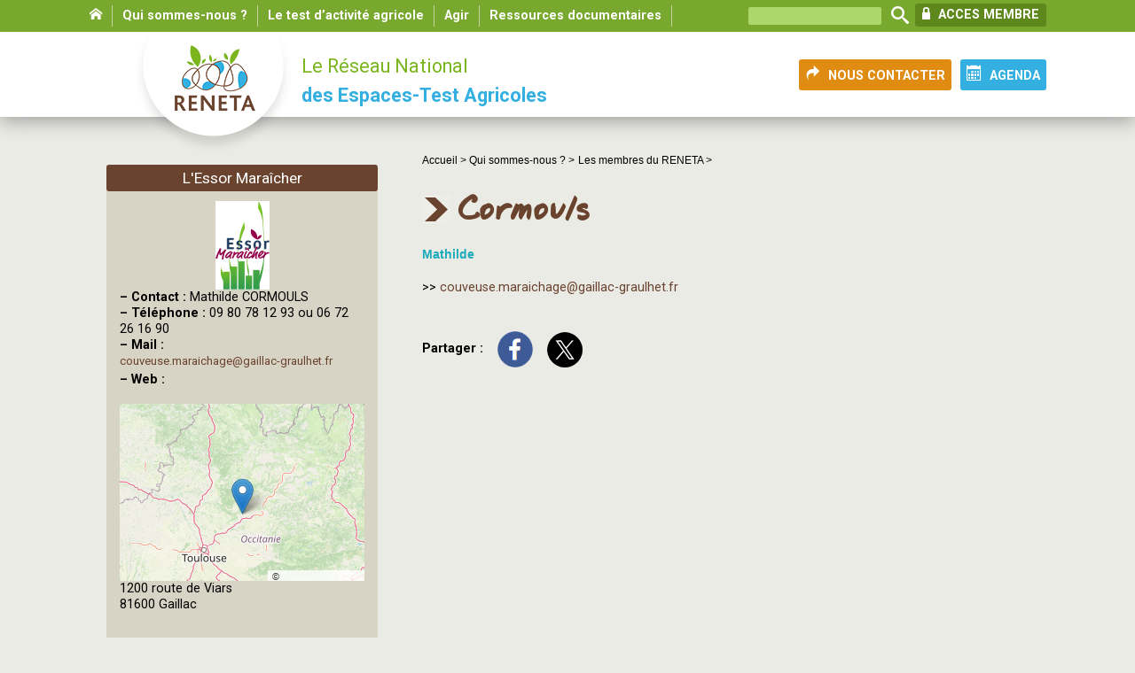

--- FILE ---
content_type: text/html; charset=utf-8
request_url: https://reneta.fr/Formantin-1453
body_size: 6084
content:
<!doctype html>
<html lang="fr" class="no-js"><!-- InstanceBegin template="/Templates/page.dwt" codeOutsideHTMLIsLocked="false" -->
<head>
<!-- InstanceBeginEditable name="doctitle" -->

<title>Cormouls</title>
<!-- InstanceEndEditable --> 
  <meta charset="utf-8">
  <meta http-equiv="Content-language" content="fr">  
  <meta name="msapplication-TileColor" content="#b0d139">
  <meta name="msapplication-TileImage" content="chemin/pinned-favicon.png">
  <meta name="application-name" content="Moduloo.net">
  <meta http-equiv="X-UA-Compatible" content="IE=edge,chrome=1">
  <meta property="og:url" content="https://reneta.fr/Formantin-1453" />
<meta property="og:site_name" content="RENETA, le réseau national des espaces-test agricoles" />
<meta property="article:author" content="https://reneta.fr" />
<meta property="article:publisher" content="https://reneta.fr" />  
<meta property="og:type" content="article" />
 
 

   <meta name="description" content="">
   <meta property="og:title" content="Cormouls" />
   <meta property="og:description" content="" />   

		
		 
		 
			
			 
		 
			<link rel="image_src" href="https://reneta.fr/IMG/logo/logo/siteon0.png" />
			<meta property="og:image" content="https://reneta.fr/IMG/logo/logo/siteon0.png" /> 		
			
			
			

 


<meta name="keywords" content=" RENETA, Réseau National des Espaces-Test Agricoles, test d'activité, espace-test agricole, agriculture, installation, installation progressive, transmission, économie sociale et solidaire, éducation populaire, innovation">
  <meta name="author" content="Moduloo.net"> 
  <link rel="shortcut icon" href="/favicon.ico"> 
  <link rel="apple-touch-icon" href="/apple-touch-icon.png"> 
  
  
<script>
var mediabox_settings={"auto_detect":true,"ns":"box","tt_img":true,"sel_g":"#documents_portfolio a[type='image\/jpeg'],#documents_portfolio a[type='image\/png'],#documents_portfolio a[type='image\/gif']","sel_c":".mediabox","str_ssStart":"Diaporama","str_ssStop":"Arr\u00eater","str_cur":"{current}\/{total}","str_prev":"Pr\u00e9c\u00e9dent","str_next":"Suivant","str_close":"Fermer","str_loading":"Chargement\u2026","str_petc":"Taper \u2019Echap\u2019 pour fermer","str_dialTitDef":"Boite de dialogue","str_dialTitMed":"Affichage d\u2019un media","splash_url":"","lity":{"skin":"fancybox","maxWidth":"90%","maxHeight":"80%","minWidth":"400px","minHeight":"","slideshow_speed":"2500","opacite":"0.9","defaultCaptionState":"expanded"}};
</script>
<!-- insert_head_css -->
<link rel="stylesheet" href="plugins-dist/mediabox/lib/lity/lity.css?1765182042" type="text/css" media="all" />
<link rel="stylesheet" href="plugins-dist/mediabox/lity/css/lity.mediabox.css?1765182042" type="text/css" media="all" />
<link rel="stylesheet" href="plugins-dist/mediabox/lity/skins/fancybox/lity.css?1765182042" type="text/css" media="all" />
<link rel="stylesheet" href="plugins/auto/gis/v5.6.2/lib/leaflet/dist/leaflet.css" />
<link rel="stylesheet" href="plugins/auto/gis/v5.6.2/lib/leaflet/plugins/leaflet-plugins.css" />
<link rel="stylesheet" href="plugins/auto/gis/v5.6.2/lib/leaflet/plugins/leaflet.markercluster.css" />
<link rel="stylesheet" href="plugins/auto/gis/v5.6.2/css/leaflet_nodirection.css" />
<link rel="stylesheet" href="plugins/auto/gisgeom/v1.14.2/lib/leaflet-draw/leaflet.draw.css" /><script type='text/javascript' src='local/cache-js/8d8b943bdc6e56ad3947f78f79dd2f4f.js?1765182057'></script>










<!-- insert_head -->


  
  <link href="css/knacss.css" media="all" rel="stylesheet" type="text/css">
  <link href="css/spip_style.css" media="all" rel="stylesheet" type="text/css"> 
  <link href="css/mes_styles.css?1768641610" media="all" rel="stylesheet" type="text/css">   
  <link href="css/icons.css" media="all" rel="stylesheet" type="text/css">    
  <meta name="viewport" content="width=device-width">
  <meta name="viewport" content="initial-scale=1.0">
  <script type="text/javascript" src="/js/mes_outils.js?1768641610"></script>
  <!-- InstanceBeginEditable name="head" --><!-- InstanceEndEditable -->     
    </head>
 <body> 

	<header>
        <script language=javascript>
var menuon="";
var chrono = null;

function demarre(nom_div)
{
 if (chrono==null)
    chrono = setTimeout("$('"+nom_div+"').fadeOut('slow');menuon='';","20");
}

function tout_cacher_div()
{
    
        $("#menu_1").fadeOut("slow");
    
        $("#menu_2").fadeOut("slow");
    
        $("#menu_3").fadeOut("slow");
    
        $("#menu_4").fadeOut("slow");
    
        $("#menu_5").fadeOut("slow");
    
}
</SCRIPT>
        <div id=bandeau_print  class="print centrer">
            RENETA, le réseau national des espaces-test agricoles       
         </div>
        <div class="noprint">
			<div style="background:#79a82f;">
				<nav class=centrer style="text-align:right;">
				<li><A HREF=index.php><span class=icon-home> </span></A></li>
				
				 <li><A HREF="Qui-sommes-nous"  title="Qui sommes-nous&nbsp;?" onClick="document.location='Qui-sommes-nous';" class="menu_niveau1"  onmouseout="demarre('#menu_1');" onmouseover="if (chrono!=null) clearTimeout(chrono); chrono = null;if (menuon!='1') {tout_cacher_div();$('#menu_1').fadeIn('fast');menuon='1';}" >
					Qui sommes-nous&nbsp;?</A>
				   <ul id="menu_1"  class="cadre_menu"  onmouseout="demarre('#menu_1');" onmouseover="if (chrono!=null) clearTimeout(chrono); chrono = null;">
						<img src=/images/triangle.png>
					  
						<li><A HREF="Notre-histoire" class=lien_menu onmouseover="if (chrono!=null) clearTimeout(chrono); chrono = null;">Notre histoire</A></li>
					  
						<li><A HREF="Nos-valeurs" class=lien_menu onmouseover="if (chrono!=null) clearTimeout(chrono); chrono = null;">Nos valeurs</A></li>
					  
						<li><A HREF="Nos-missions" class=lien_menu onmouseover="if (chrono!=null) clearTimeout(chrono); chrono = null;">Nos missions</A></li>
					  
						<li><A HREF="Les-membres-du-RENETA" class=lien_menu onmouseover="if (chrono!=null) clearTimeout(chrono); chrono = null;">Les membres du RENETA</A></li>
					  
						<li><A HREF="Le-conseil-d-administration-et-l-equipe-salariee" class=lien_menu onmouseover="if (chrono!=null) clearTimeout(chrono); chrono = null;">Le conseil d&#8217;administration et l&#8217;équipe salariée</A></li>
					  
						<li><A HREF="Nos-partenaires" class=lien_menu onmouseover="if (chrono!=null) clearTimeout(chrono); chrono = null;">Nos partenaires</A></li>
					  
					</ul>
				  </li>
				
				 <li><A HREF="Le-test-d-activite-agricole"  title="Le test d’activité agricole" onClick="document.location='Le-test-d-activite-agricole';" class="menu_niveau1"  onmouseout="demarre('#menu_3');" onmouseover="if (chrono!=null) clearTimeout(chrono); chrono = null;if (menuon!='3') {tout_cacher_div();$('#menu_3').fadeIn('fast');menuon='3';}" >
					Le test d’activité agricole</A>
				   <ul id="menu_3"  class="cadre_menu"  onmouseout="demarre('#menu_3');" onmouseover="if (chrono!=null) clearTimeout(chrono); chrono = null;">
						<img src=/images/triangle.png>
					  
						<li><A HREF="Pourquoi-des-espaces-test-agricoles" class=lien_menu onmouseover="if (chrono!=null) clearTimeout(chrono); chrono = null;">Pourquoi des espaces-test agricoles&nbsp;?</A></li>
					  
						<li><A HREF="Qu-est-ce-qu-un-espace-test-agricole-18" class=lien_menu onmouseover="if (chrono!=null) clearTimeout(chrono); chrono = null;">Qu&#8217;est-ce qu&#8217;un espace-test agricole&nbsp;?</A></li>
					  
						<li><A HREF="Se-tester-comment-ca-marche" class=lien_menu onmouseover="if (chrono!=null) clearTimeout(chrono); chrono = null;">Se tester&nbsp;: comment ça marche&nbsp;?</A></li>
					  
					</ul>
				  </li>
				
				 <li><A HREF="Agir"  title="Agir" onClick="document.location='Agir';" class="menu_niveau1"  onmouseout="demarre('#menu_2');" onmouseover="if (chrono!=null) clearTimeout(chrono); chrono = null;if (menuon!='2') {tout_cacher_div();$('#menu_2').fadeIn('fast');menuon='2';}" >
					Agir</A>
				   <ul id="menu_2"  class="cadre_menu"  onmouseout="demarre('#menu_2');" onmouseover="if (chrono!=null) clearTimeout(chrono); chrono = null;">
						<img src=/images/triangle.png>
					  
						<li><A HREF="Adherer-au-reseau" class=lien_menu onmouseover="if (chrono!=null) clearTimeout(chrono); chrono = null;">Adhérer au réseau</A></li>
					  
						<li><A HREF="Monter-un-espace-test-agricole" class=lien_menu onmouseover="if (chrono!=null) clearTimeout(chrono); chrono = null;">Monter un espace-test agricole</A></li>
					  
						<li><A HREF="Soutenir-un-espace-test-agricole-14" class=lien_menu onmouseover="if (chrono!=null) clearTimeout(chrono); chrono = null;">Soutenir un espace-test agricole</A></li>
					  
						<li><A HREF="Se-tester" class=lien_menu onmouseover="if (chrono!=null) clearTimeout(chrono); chrono = null;">Se tester</A></li>
					  
						<li><A HREF="Annonces" class=lien_menu onmouseover="if (chrono!=null) clearTimeout(chrono); chrono = null;">Annonces</A></li>
					  
					</ul>
				  </li>
				
				 <li><A HREF="Ressources-documentaires"  title="Ressources documentaires" onClick="document.location='Ressources-documentaires';" class="menu_niveau1"  onmouseout="demarre('#menu_4');" onmouseover="if (chrono!=null) clearTimeout(chrono); chrono = null;if (menuon!='4') {tout_cacher_div();$('#menu_4').fadeIn('fast');menuon='4';}" >
					Ressources documentaires</A>
				   <ul id="menu_4"  class="cadre_menu"  onmouseout="demarre('#menu_4');" onmouseover="if (chrono!=null) clearTimeout(chrono); chrono = null;">
						<img src=/images/triangle.png>
					  
						<li><A HREF="Actes-des-Rencontres-Nationales-173" class=lien_menu onmouseover="if (chrono!=null) clearTimeout(chrono); chrono = null;">Actes des Rencontres Nationales</A></li>
					  
						<li><A HREF="Observatoire-des-espaces-test-agricoles" class=lien_menu onmouseover="if (chrono!=null) clearTimeout(chrono); chrono = null;">Observatoire des espaces-test agricoles</A></li>
					  
						<li><A HREF="Publications-du-RENETA-sur-le-test-d-activite-agricole" class=lien_menu onmouseover="if (chrono!=null) clearTimeout(chrono); chrono = null;">Publications du RENETA sur le test d&#8217;activité agricole</A></li>
					  
						<li><A HREF="Publications-des-partenaires-sur-le-test-d-activite-agricole" class=lien_menu onmouseover="if (chrono!=null) clearTimeout(chrono); chrono = null;">Publications des partenaires sur le test d&#8217;activité agricole</A></li>
					  
						<li><A HREF="Videos" class=lien_menu onmouseover="if (chrono!=null) clearTimeout(chrono); chrono = null;">Vidéos sur le test d&#8217;activité agricole</A></li>
					  
						<li><A HREF="Articles-de-presse" class=lien_menu onmouseover="if (chrono!=null) clearTimeout(chrono); chrono = null;">Articles de presse</A></li>
					  
					</ul>
				  </li>
				
				<form method=post action=spip.php?page=recherche>
				<input type=text style="height:20px;width:50%;max-width:150px;margin-left:15px;" name=recherche>
				<input type=image src=/images/loupe.png>
				
				
			
				<A HREF=spip.php?rubrique29 style="background: #5e881c;
    color: white;
    font-family: 'Roboto', sans-serif;
    font-size: 1rem;
    float: right;
    margin: 4px 10px 0 0;padding: 4px 8px;" class="lib_fonction2"><span class="icon-lock"></span> ACCES MEMBRE</A>
				<img src="/images/boutonmenu.png"  id=btmenu alt="Bouton menu" style="cursor:pointer;margin:18px 0 0 12px;">
				</form>	
				<div class=nettoyeur></div>				
				</nav>

			</div>
			<div class=centrer>
				<A HREF=index.php title="Vers la page d'accueil" class=logo> <img
	src="IMG/logo/siteon0.png?1427797482"
	class="spip_logo"
	width="194"
	height="138"
	alt=""/></A>
			<A HREF="spip.php?rubrique25" class=lien_bouton style="float:right;background:#33afe1;margin:31px 10px 0 10px;" title="Nous contacter"><span class=icon-calendar style="font-size:1.2rem;"> </span> AGENDA</A>
			<A HREF="spip.php?article48" class=lien_bouton id=boutonnouscontacter style="float:right;background:#e08b12;margin:31px 0 0 0;" title="Nous contacter"><span class=icon-redo2 style="font-size:1.2rem;"> </span> NOUS CONTACTER</A>
				<span class=titre_bandeau1>Le Réseau National</span><br><span class=titre_bandeau2> des Espaces-Test Agricoles</span>
				
			</div>
		</div>       
    </header>   

  <div id="container" >
    <div id=zone>  
        <div id=filariane>
          <!-- InstanceBeginEditable name="filariane" -->	  
        <A HREF="index.php" class=arianne>Accueil > </A>



  
  <A HREF="Qui-sommes-nous" class=arianne>Qui sommes-nous&nbsp;? ></A>
  
  <A HREF="Les-membres-du-RENETA" class=arianne>Les membres du RENETA ></A>
        <!-- InstanceEndEditable --> 
        </div>     
        <!-- InstanceBeginEditable name="zone" -->
	   <H1>Cormouls</H1>

     <H2 class=soustitre>Mathilde</H2>

      <div class=texte>
	   
		   
			   
		   
	   
	  
	  
	  	   
	  
	  
       	  
	  
		
		
        <p class=lien>>> <A HREF=mailto:couveuse.maraichage@gaillac-graulhet.fr>couveuse.maraichage@gaillac-graulhet.fr</A></p>

		<div class=nettoyeur></div>
        
		
	  
	  
	   		
      </div>
	
	<b>Partager : </b>&nbsp;&nbsp;
  <a onclick="window.open('http://www.facebook.com/sharer/sharer.php?t=Cormouls&amp;u=https%3A%2F%2Freneta.fr%2FFormantin-1453', 'facebook', 'width=600, height=600');" title="Partager sur Facebook" rel="nofollow" ><img src="/images/bt-fb.png" alt="bouton facebook"></A>&nbsp;&nbsp;&nbsp;
	  <a onclick="window.open('https://twitter.com/intent/tweet?text=Cormouls&amp;url=https%3A%2F%2Freneta.fr%2FFormantin-1453', 'tweeter', 'width=600, height=600');" title="Partager sur Twitter" rel="nofollow" ><img src="/images/bt-x.png" alt="bouton twitter"></A>

	  <!-- InstanceEndEditable --> 
    </div>

    <div id="container_colonne" class=noprint>
      <!-- InstanceBeginEditable name="colonne" -->
	 
  <A HREF=L-039-Essor-Maraicher-19><div class=titre_cadre>L&#039;Essor Maraîcher</div></A>
  <div class=cadre_gris>
  <center>
  <img
	src="local/cache-vignettes/L61xH100/auton19-7309c.png?1719586653" class='spip_logo' width='61' height='100'
	alt="" />
  </center>
	<span class="spip-puce ltr"><b>–</b></span> <b>Contact : </b>Mathilde CORMOULS<br>
	<span class="spip-puce ltr"><b>–</b></span> <b>Téléphone : </b>09 80 78 12 93 ou 06 72 26 16 90<br>
	<span class="spip-puce ltr"><b>–</b></span> <b>Mail : </b><A HREF="mailto:couveuse.maraichage@gaillac-graulhet.fr" style="display:inline-block;width:auto;padding:0;">couveuse.maraichage@gaillac-graulhet.fr</a><br>
	<span class="spip-puce ltr"><b>–</b></span> <b>Web : </b><A HREF="" style="display:inline-block;width:auto;padding:0;" target=_blank></A><br><br>
	
    <div style="height:200px;overflow:hidden;">
	<div id="map1" class="carte_gis" style="width:100%; height:250px;"></div>

<script type="text/javascript">
var map1;
var jQgisloader;
(function (){
	if (typeof jQuery.ajax == "undefined"){jQuery(init_gis);}else {init_gis();}
	function init_gis(){
		// Charger le javascript de GIS une seule fois si plusieurs carte
		if (typeof jQgisloader=="undefined"){
			jQgisloader = jQuery.ajax({url: 'local/cache-js/jsdyn-javascript_gis_js-3c89732e.js?1765265756', dataType: 'script', cache: true});
		}
		// et initialiser la carte (des que js GIS charge et des que DOM ready)
		jQgisloader.done(function(){
			jQuery(function(){
				map1 = new L.Map.Gis('map1',{
					mapId: '1',
					callback: (typeof(callback_map1) === "function") ? callback_map1 : false,
					center: [47.374547023095836,2.900390625],
					zoom: 7,
					scrollWheelZoom: true,
					zoomControl: false,
					fullscreenControl: false,
					scaleControl: false,
					overviewControl:false,
					gestureHandling:false,
					gestureHandlingOptions: {
						text: {
							touch: 'Utilisez deux doigts pour déplacer la carte',
							scroll: 'Vous pouvez zoomer sur la carte à l’aide de CTRL + Molette de défilement',
							scrollMac: 'Vous pouvez zoomer sur la carte à l’aide de ⌘ + Molette de défilement'
						}
					},
					layersControl: true,
					layersControlOptions: {
						collapsed: true
					},
					noControl: true,
					utiliser_bb: false,
					affiche_points: true,
					json_points:{
						url: 'https://reneta.fr/spip.php?page=gis_json',
						objets: 'auteurs',
						limit: 500,
						env: {"id_auteur":"19"},
						titre: "",
						description: "",
						icone: ""
					},
					tooltip: false,
					cluster: false,
					clusterOptions: {
						disableClusteringAtZoom: null,
						showCoverageOnHover: false,
						spiderfyOnMaxZoom: false,
						maxClusterRadius: 80,
						singleMarkerMode: false
					},
					pathStyles: null,
					autocenterandzoom: true,
					autocenter: false,
					openId: false,
					localize_visitor: false,
					localize_visitor_zoom: 7,
					centrer_fichier: true,
					kml: false,
					gpx: false,
					geojson: false,
					topojson: false,
					options: []
				});
			});
		});
	}

})()
</script>
		</div>
	1200 route de Viars<br>
	81600 Gaillac<br>			
<br>
  </div>
  
	 <div class='ajaxbloc' data-ajax-env='hbhVL3kXZtwvqYsq1TBX/6ylJUaGvw9G9FdZd871TD/PVi/SVxPmZjYv+Lwh9J9sdUYBibI4I5XxcC7wbyrXUy8GCLLru/kcIJ4CCQdTg8w6XRP0zYJmg9EtA+HdJ/63VrclmNhHP8eH0K7RE/AO4k4SZdHdHZ1mIGasIVht+sSaQqATW+OsjAphAGGme9E5JxzQ2d6gsIubrNJA0BKuKWrpTtjTMEsEfWsqWvILxIISfWc2nCLSmFuxhrSeVI/w' data-origin="Formantin-1453">
   
  <a id='pagination_autres_articles' class='pagination_ancre'></a>
<A  class=lien_titre style="margin:20px 0 0 0;background:#33b0e1;"><span class=icon-bullhorn style="font-size:1.4rem;"> </span> Actualités</A>
<div style="position:relative;">
    
	    <a href="L-039-Essor-maraicher-dans-la-presse-agricole" class=lien_block>
				<IMG src='/images/image_defaut.png' alt='image par defaut' style='width:100%;'>
			<div style="padding:20px;">
				L&#039;Essor maraîcher dans la presse agricole<br>
				<div class=introduction>Lien vers un article paru dans le Paysan tarnais :

https://www.paysantarnais.com/une-periode-dessai-avant-de-mener-bien-son-projet</div>
			</div>
		</a>
		<div style="width:100%;padding:10px 0 20px 0;background:white;text-align:center;">
			<A HREF="Actualites?id_auteur=19" class=lien_bouton style="background:#33b0e1;">Voir tout</A>
		</div>		
    
   <div class=pagination><span
	class="prev disabled"><strong class="on" rel='prev' id='prev'> </strong></span><span
	class="next"><a href='Formantin-1453?debut_autres_articles=1' class='lien_pagination' rel='next' id='suivant'> </a></span></div>
	</div>
  
  
  

</div><!--ajaxbloc-->
	 
	 
     <div class='ajaxbloc' data-ajax-env='hbjZyz4XZh3fPrkqrBIbbd8SuZ1lI0bfSfKhRbBd3vQWqkGJU8yRsaniUbcdtHJd0SFzyEk0bHREpRcNzzGtgaylwCiGXQ8QeVDcLEhWOng82AJouU/FWa2OuHZJelnUg5oj+d4HOcd/YW1Ivhsv0OZCyFa+9QcF1ZAqNGiVx1gFtSjKUaY3+1ZSlF7jzWJxL81ROjHb0MocOVV6ZVKQXLrRr/jQ4xoGSP8BD97I3WfktZS3ThVivCqwk4DdnmkQ5zI=' data-origin="Formantin-1453">

	 
<A  class=lien_titre style="margin:20px 0 0 0;background:#33b0e1;"><span class=icon-bullhorn style="font-size:1.4rem;"> </span> Ressources</A>
    
				<A HREF="IMG/pdf/une-p-riode-da-essai-avant-de-mener-bien-son-projet-paysan-tarnais-article-final.pdf" target="_blank" class="lien_block">
				<img src='local/cache-vignettes/L20xH20/pdf-043b3.svg?1765182056' width='20' height='20' alt='' class='spip_logo spip_logos spip_document_icone' />&nbsp;
				artcile Le Paysan Tarnais 2023
				</a>
    
				<A HREF="IMG/pdf/le-parisien-weekend-2024.pdf" target="_blank" class="lien_block">
				<img src='local/cache-vignettes/L20xH20/pdf-043b3.svg?1765182056' width='20' height='20' alt='' class='spip_logo spip_logos spip_document_icone' />&nbsp;
				article Le Parisien Week-end avril 2024
				</a>
    
				<A HREF="IMG/pdf/depl-essor.pdf" target="_blank" class="lien_block">
				<img src='local/cache-vignettes/L20xH20/pdf-043b3.svg?1765182056' width='20' height='20' alt='' class='spip_logo spip_logos spip_document_icone' />&nbsp;
				Flyer Essor maraîcher
				</a>
    
	<div class=pagination></div>
  </div><!--ajaxbloc-->	     
	 

    <!-- InstanceEndEditable -->             		
    </div>
  </div>   
  <div class=nettoyeur></div>
  <footer class=noprint>
     <div style="color:black;">
<br><br>
<A HREF="Mentions-legales" class=pieds>Mentions légales</A> &nbsp;&nbsp;&nbsp;.&nbsp;&nbsp;&nbsp;

© 2015 Reneta
<br>
</div>
<img src=/images/nouscontacter.png style="position:relative;top:20px;z-index:2;">
<div style="background:#7ab51d;min-height:150px;padding:40px 0 20px 0;">
	<div class="grid centrer">
		<div class=grid4>
			<div>
			<img
	src="IMG/logo/siteon0.png?1427797482"
	class="spip_logo spip_logo_left"
	width="194"
	height="138"
	alt=""/>
			</div>
			
			<div style="padding:15px 0 0 20px;">
<span class=icon-location2> </span>RENETA<br class='manualbr' />Maison des Agriculteurs<br class='manualbr' />Mas de Saporta - Bât.  B <br class='manualbr' />34875 Lattes
</div>
<div style="padding:15px 0 0 20px;">
Siège social<br class='manualbr' />Hôtel de la Coopération<br class='manualbr' />55 rue St Cléophas<br class='manualbr' />34070 Montpellier
</div>
<div style="padding:15px 0 0 20px;">
contact@reneta.fr
<p>04 67 06 23 66<br class='autobr' />
06 78 53 45 58</p>
</div>
			
		</div>
	</div>
</div>
  </footer>
<!-- InstanceBeginEditable name="finpage" --><!-- InstanceEndEditable -->  
</body>
<!-- InstanceEnd --></html>

--- FILE ---
content_type: text/css
request_url: https://reneta.fr/css/knacss.css
body_size: 6151
content:
/*!
* www.KNACSS.com V3.1.0 (2014-10-20) @author: Raphael Goetter, Alsacreations
* Licence WTFPL http://www.wtfpl.net/
*/
/* ----------------------------- */
/* == soft reset                 */
/* ----------------------------- */
/* switching box model for all elements */
* {
  -webkit-box-sizing: border-box;
  -moz-box-sizing: border-box;
  box-sizing: border-box;
}
/* soft reset */
html,
body {
  margin: 0;
  padding: 0;
}
ul,
ol {
  padding-left: 2em;
}
ul.unstyled {
  list-style: none;
}
img {
  height: auto;
  vertical-align: middle;
  border: 0;
}
blockquote,
figure {
  margin-left: 0;
  margin-right: 0;
}
audio,
canvas,
video {
  display: inline-block;
}
svg:not(:root) {
  overflow: hidden;
}
/* ----------------------------- */
/* == typography                 */
/* ----------------------------- */
html {
  /* set base font-size to equiv "10px", which is adapted to rem unit */
  font-size: 62.5%;
  /* IE9-IE11 math fixing. See http://bit.ly/1g4X0bX */
  /* thanks to @guardian, @victorbritopro and @eQRoeil */
  font-size: -webkit-calc(0.625em);
  font-size: calc(0.625em);
  /* disallow text zooming on orientation change (non standard property) */
  -webkit-text-size-adjust: 100%;
  -ms-text-size-adjust: 100%;
}
body {
  /* set body font-size in em (1.4em equiv "14px") */
  font-size: 1.4em;
  background-color: #ffffff;
  color: #000000;
  font-family: Helvetica, Arial, sans-serif;
  line-height: 1.5;
}
a {
  color: #333333;
}
a:hover,
a:focus,
a:active {
  color: #000000;
}
/* font-sizing for content */
p,
.p-like,
ul,
ol,
dl,
blockquote,
pre,
td,
th,
label,
textarea,
caption,
details,
figure {
  margin-top: 0.75em;
  margin-bottom: 0;
  line-height: 1.5;
}
h1,
.h1-like {
  font-size: 3.2rem;
  font-family: Helvetica, Arial, sans-serif;
}
h2,
.h2-like {
  font-size: 2.8rem;
  font-family: Helvetica, Arial, sans-serif;
}
h3,
.h3-like {
  font-size: 2.4rem;
}
h4,
.h4-like {
  font-size: 2rem;
}
h5,
.h5-like {
  font-size: 1.8rem;
}
h6,
.h6-like {
  font-size: 1.6rem;
}
/* alternate font-sizing */
.smaller {
  font-size: 0.71em;
}
.small {
  font-size: 0.86em;
}
.big {
  font-size: 1.14em;
}
.bigger {
  font-size: 1.29em;
}
.biggest {
  font-size: 1.43em;
}
code,
pre,
samp,
kbd {
  /* IE fix */
  white-space: pre-line;
  white-space: pre-wrap;
  font-family: Consolas, 'DejaVu Sans Mono', Courier, monospace;
  line-height: normal;
}
em,
.italic,
address,
cite,
dfn,
i,
var {
  font-style: italic;
}
strong,
.bold {
  font-weight: bold;
}
small,
sub,
sup {
  font-size: smaller;
}
/* ----------------------------- */
/* == hiding content             */
/* ----------------------------- */
/* hidden but not for an assistive technology like a screen reader, Yahoo! method */
.visually-hidden {
  position: absolute !important;
  border: 0 !important;
  height: 1px !important;
  width: 1px !important;
  padding: 0 !important;
  overflow: hidden !important;
  clip: rect(1px, 1px, 1px, 1px) !important;
}
body > script {
  display: none !important;
}
@media (max-width: 768px) {
  .no-small-screen {
    display: none;
  }
}
@media (min-width: 1280px) {
  .no-large-screen {
    display: none;
  }
}
/* ----------------------------- */
/* == browsers consistency       */
/* ----------------------------- */
/* avoid top margins on first content element */
p:first-child,
.p-like:first-child,
ul:first-child,
ol:first-child,
dl:first-child,
blockquote:first-child,
pre:first-child,
h1:first-child,
h2:first-child,
h3:first-child,
h4:first-child,
h5:first-child,
h6:first-child {
  margin-top: 0;
}
/* avoid margins on nested elements */
li p,
li .p-like,
li ul,
li ol {
  margin-top: 0;
  margin-bottom: 0;
}
/* max values */
img,
table,
td,
blockquote,
code,
pre,
textarea,
input,
video {
  max-width: 100%;
}
/* margin-bottom on tables */
table {
  margin-bottom: 20px;
}
/* ----------------------------- */
/* ==layout and modules          */
/* ----------------------------- */
/* float layout */
/* module, gains superpower "BFC" Block Formating Context */
.mod {
  overflow: hidden;
}
/* blocks that needs to be placed under floats */
.clear,
.line,
.row {
  clear: both;
}
/* blocks that must contain floats */
.clearfix:after,
.line:after {
  content: "";
  display: table;
  clear: both;
  border-collapse: collapse;
}
/* table layout */
.row {
  display: table;
  table-layout: fixed;
  width: 100%;
}
.row > *,
.col {
  display: table-cell;
  vertical-align: top;
}
/* inline-block */
.inbl {
  display: inline-block;
  vertical-align: top;
}
/* alignments (blocks and inline) */
/* ------------------------------ */
/* left (or starting) elements */
.left,
.start {
  float: left;
}
img.left,
img.start {
  margin-right: 10px;
}
/* right (or ending) elements */
.right,
.end {
  float: right;
}
img.right,
img.end {
  margin-left: 10px;
}
img.left,
img.right,
img.start,
img.end {
  margin-bottom: 5px;
}
.center {
  margin-left: auto;
  margin-right: auto;
}
.txtleft {
  text-align: left;
}
.txtright {
  text-align: right;
}
.txtcenter {
  text-align: center;
}
/* ---------------------------------- */
/* ==visual helpers                   */
/* .. use them with parcimony !       */
/* ---------------------------------- */
/* blocks widths (percentage and pixels) */
.w10 {
  width: 10%;
}
.w20 {
  width: 20%;
}
.w25 {
  width: 25%;
}
.w30 {
  width: 30%;
}
.w33 {
  width: 33.3333%;
}
.w40 {
  width: 40%;
}
.w50 {
  width: 50%;
}
.w60 {
  width: 60%;
}
.w66 {
  width: 66.6666%;
}
.w70 {
  width: 70%;
}
.w75 {
  width: 75%;
}
.w80 {
  width: 80%;
}
.w90 {
  width: 90%;
}
.w100 {
  width: 100%;
}
.w50p {
  width: 50px;
}
.w100p {
  width: 100px;
}
.w150p {
  width: 150px;
}
.w200p {
  width: 200px;
}
.w300p {
  width: 300px;
}
.w400p {
  width: 400px;
}
.w500p {
  width: 500px;
}
.w600p {
  width: 600px;
}
.w700p {
  width: 700px;
}
.w800p {
  width: 800px;
}
.w960p {
  width: 960px;
}
.mw960p {
  max-width: 960px;
}
.w1140p {
  width: 1140px;
}
.mw1140p {
  max-width: 1140px;
}
.wauto {
  width: auto;
}
/* spacing helpers
p,m = padding,margin
a,t,r,b,l = all,top,right,bottom,left
s,m,l,n = small, medium, large, none
*/
.man {
  margin: 0;
}
.pan {
  padding: 0;
}
.mas {
  margin: 10px;
}
.mam {
  margin: 20px;
}
.mal {
  margin: 40px;
}
.pas {
  padding: 10px;
}
.pam {
  padding: 20px;
}
.pal {
  padding: 40px;
}
.mtn {
  margin-top: 0;
}
.mts {
  margin-top: 10px;
}
.mtm {
  margin-top: 20px;
}
.mtl {
  margin-top: 40px;
}
.mrn {
  margin-right: 0;
}
.mrs {
  margin-right: 10px;
}
.mrm {
  margin-right: 20px;
}
.mrl {
  margin-right: 40px;
}
.mbn {
  margin-bottom: 0;
}
.mbs {
  margin-bottom: 10px;
}
.mbm {
  margin-bottom: 20px;
}
.mbl {
  margin-bottom: 40px;
}
.mln {
  margin-left: 0;
}
.mls {
  margin-left: 10px;
}
.mlm {
  margin-left: 20px;
}
.mll {
  margin-left: 40px;
}
.ptn {
  padding-top: 0;
}
.pts {
  padding-top: 10px;
}
.ptm {
  padding-top: 20px;
}
.ptl {
  padding-top: 40px;
}
.prn {
  padding-right: 0;
}
.prs {
  padding-right: 10px;
}
.prm {
  padding-right: 20px;
}
.prl {
  padding-right: 40px;
}
.pbn {
  padding-bottom: 0;
}
.pbs {
  padding-bottom: 10px;
}
.pbm {
  padding-bottom: 20px;
}
.pbl {
  padding-bottom: 40px;
}
.pln {
  padding-left: 0;
}
.pls {
  padding-left: 10px;
}
.plm {
  padding-left: 20px;
}
.pll {
  padding-left: 40px;
}
/* ---------------------------------- */
/* ==classic grids                    */
/* .. use it when gutter size matters */
/* ---------------------------------- */
/* grids inspired from SUIT https://github.com/suitcss/suit */
/* overall container of grids */
.grid {
  overflow: hidden;
}
/* global styles for direct child ex. .grid3 */
.grid > * {
  display: block;
  padding: 0;
  /* gutter value */
  margin-left: -20px;
  text-align: left;
}
/* global styles for each "cell" */
.grid > * > * {
  display: inline-block;
  /* gutter value */
  padding-left: 20px;
  margin-left: 0;
  vertical-align: top;
}
/* whitespace fixing for modern browsers including IE9+ */
:root .grid {
  font-size: 0;
  /* fallback for IE9+ */
  text-justify: distribute-all-lines;
}
:root .grid > * > * {
  /* fallback for Opera Mini */
  font-size: 14px;
  font-size: 1.4rem;
}
/* Opera hack */
.opera:-o-prefocus,
.grid > * {
  word-spacing: -0.43em;
}
.grid2 > * {
  width: 50%;
}
.grid3 > * {
  width: 33.333%;
}
.grid4 > * {
  width: 25%;
}
.grid5 > * {
  width: 20%;
}
.grid6 > * {
  width: 16.667%;
}
.grid8 > * {
  width: 12.5%;
}
.grid10 > * {
  width: 10%;
}
.grid12 > * {
  width: 8.333%;
}
/* unequal grids (1-2, 2-1, 1-3 and 3-1) for 2 blocks */
.grid2-1 > *:first-child,
.grid1-2 > * + * {
  width: 66.666%;
}
.grid1-2 > *:first-child,
.grid2-1 > * + * {
  width: 33.333%;
}
.grid1-3 > *:first-child,
.grid3-1 > * + * {
  width: 25%;
}
.grid3-1 > *:first-child,
.grid1-3 > * + * {
  width: 75%;
}
/* ---------------------------------- */
/* ==autogrids                        */
/* .. to automatically justify blocs  */
/* ---------------------------------- */
/* Demo : http://codepen.io/raphaelgoetter/pen/Kqehf */
/* container of autogrids */
[class*="autogrid"] {
  text-align: justify;
}
[class*="autogrid"]:after {
  content: "";
  display: inline-block;
  width: 100%;
}
[class*="autogrid"] > * {
  display: inline-block;
  vertical-align: top;
  text-align: left;
}
/* whitespace fixing for modern browsers including IE9+ */
:root [class*="autogrid"] {
  font-size: 0;
  /* fallback for IE9+ */
  text-justify: distribute-all-lines;
}
:root [class*="autogrid"] > * {
  /* fallback for Opera Mini */
  font-size: 14px;
  font-size: 1.4rem;
}
/* Opera hack */
[class*="autogrid"]:-o-prefocus {
  word-spacing: -0.43em;
}
.autogrid2 > * {
  width: 49%;
}
.autogrid3 > * {
  width: 32%;
}
.autogrid4 > * {
  width: 23.6%;
}
.autogrid5 > * {
  width: 19%;
}
.autogrid6 > * {
  width: 15%;
}
.autogrid8 > * {
  width: 10.8%;
}
.autogrid10 > * {
  width: 9%;
}
.autogrid12 > * {
  width: 6.4%;
}
/* ----------------------------- */
/* ==tables                      */
/* ----------------------------- */
table,
.table {
  width: 100%;
  max-width: 100%;
  table-layout: fixed;
  border-collapse: collapse;
  vertical-align: top;
  border: 1px solid #ccc;
}
.table {
  display: table;
}
table#recaptcha_table,
table.table-auto {
  table-layout: auto;
}
caption {
  padding: 10px;
  color: #555;
  font-style: italic;
}
td,
th {
  padding: 0.3em 0.8em;
  border: 1px #aaa dotted;
  vertical-align: top;
  min-width: 20px;
  cursor: default;
  text-align: left;
}
/* ----------------------------- */
/* ==forms                       */
/* ----------------------------- */
/* thanks to HTML5boilerplate,
* github.com/nathansmith/formalize and www.sitepen.com
*/
/* buttons */
.btn {
  display: inline-block;
}
/* forms items */
form,
fieldset {
  border: none;
}
input,
button,
select,
label,
.btn {
  vertical-align: middle;
  font-family: inherit;
  font-size: inherit;
}
label {
  display: inline-block;
  vertical-align: middle;
  cursor: pointer;
}
legend {
  border: 0;
  white-space: normal;
}
textarea {
  min-height: 5em;
  vertical-align: top;
  font-family: inherit;
  font-size: inherit;
  resize: vertical;
}
/* clickable input types in iOS */
button,
input[type="button"],
input[type="reset"],
input[type="submit"] {
  cursor: pointer;
  -webkit-appearance: button;
}
input[type="search"] {
  -webkit-appearance: textfield;
}
/* if select styling bugs on WebKit */
/* select { -webkit-appearance: none; } */
/* 'x' appears on right of search input when text is entered. This removes it */
input[type="search"]::-webkit-search-decoration,
input[type="search"]::-webkit-search-cancel-button,
input[type="search"]::-webkit-search-results-button,
input[type="search"]::-webkit-search-results-decoration {
  display: none;
}
::-webkit-input-placeholder {
  color: #777;
}
input:-moz-placeholder,
textarea:-moz-placeholder {
  color: #777;
}
/* Removes inner padding and border in FF3+ */
button::-moz-focus-inner,
input[type='button']::-moz-focus-inner,
input[type='reset']::-moz-focus-inner,
input[type='submit']::-moz-focus-inner {
  border: 0;
  padding: 0;
}
/* ----------------------------- */
/* ==icons and bullets	         */
/* ----------------------------- */
.icon {
  display: inline-block;
}
.icon:before,
.icon.after:after {
  content: "";
  display: inline-block;
  vertical-align: middle;
  position: relative;
  top: -0.1em;
  margin: 0 0.3em 0 0;
  font: 1.4em/1 sans-serif;
  color: #000;
  text-shadow: 1px 1px 0 rgba(0, 0, 0, 0.1);
  speak: none;
}
@media (min-device-width: 768px) {
  .icon:before,
  .icon.after:after {
    font: 1em/0.6 sans-serif;
    -webkit-transform: rotateZ(0.05deg);
  }
}
.icon.after:after {
  margin: 0 0 0 8px;
}
.icon.after:before {
  content: "" !important;
}
.icon-rate:before,
.icon-rate.after:after {
  content: "\2605";
}
.icon-unrate:before,
.icon-unrate.after:after {
  content: "\2606";
}
.icon-check:before,
.icon-check.after:after {
  content: "\2713";
}
.icon-uncheck:before,
.icon-uncheck.after:after {
  content: "\2717";
}
.icon-cloud:before,
.icon-cloud.after:after {
  content: "\2601";
}
.icon-dl:before,
.icon-dl.after:after {
  content: "\21E3";
  font-weight: bold;
}
.icon-cross:before,
.icon-cross.after:after {
  content: "\2716";
  font-weight: bold;
}
.icon-arrow1:before,
.icon-arrow1.after:after {
  content: "\2192";
  position: relative;
  top: -0.15em;
}
.icon-arrow2:before,
.icon-arrow2.after:after {
  content: "\279E";
}
.icon-arrow3:before,
.icon-arrow3.after:after {
  content: "\279A";
}
.icon-bracket1:before,
.icon-bracket1.after:after {
  content: "\2039";
  font-weight: bold;
  font-size: 1.6em;
  position: relative;
  top: -0.15em;
}
.icon-bracket2:before,
.icon-bracket2.after:after {
  content: "\203A";
  font-weight: bold;
  font-size: 1.6em;
  position: relative;
  top: -0.15em;
}
.icon-up:before,
.icon-up.after:after {
  content: "\25B2";
}
.icon-down:before,
.icon-down.after:after {
  content: "\25BC";
}
.icon-bull:before,
.icon-bull.after:after {
  content: "\2022";
  font-size: 1.2em;
  top: -0.05em;
}
.icon-bull2:before,
.icon-bull2.after:after {
  content: "\25E6";
  top: -0.05em;
}
.icon-bull3:before,
.icon-bull3.after:after {
  content: "\2023";
  font-size: 1.6em;
  top: -0.05em;
}
.icon-nav:before,
.icon-nav.after:after {
  content: "\2261";
  font-weight: bold;
}
.icon-losange:before,
.icon-losange.after:after {
  content: "\25C6";
}
.icon-asteri:before,
.icon-asteri.after:after {
  content: "\2731";
  font-weight: bold;
}
.icon-mail:before,
.icon-mail.after:after {
  content: "\2709";
  font-size: 1.6em;
  top: -0.05em;
}
/* flexbox layout 
Tutorial: http://knacss.com/demos/tutoriel.html#flex */
.flex {
  display: -webkit-box;
  display: -webkit-flex;
  display: -ms-flexbox;
  display: flex;
}
.flex-h {
  -webkit-box-orient: horizontal;
  -webkit-box-direction: normal;
  -webkit-flex-direction: row;
  -ms-flex-direction: row;
  flex-direction: row;
}
.flex-v {
  -webkit-box-orient: vertical;
  -webkit-box-direction: normal;
  -webkit-flex-direction: column;
  -ms-flex-direction: column;
  flex-direction: column;
}
.flex-fluid {
  -webkit-box-flex: 1;
  -webkit-flex: 1;
  -ms-flex: 1;
  flex: 1;
}
.flex-start {
  -webkit-box-ordinal-group: 0;
  -webkit-order: -1;
  -ms-flex-order: -1;
  order: -1;
}
.flex-mid {
  -webkit-box-ordinal-group: 2;
  -webkit-order: 1;
  -ms-flex-order: 1;
  order: 1;
}
.flex-end {
  -webkit-box-ordinal-group: 43;
  -webkit-order: 42;
  -ms-flex-order: 42;
  order: 42;
}
/* ----------------------------- */
/* ==desktop and HD devices      */
/* ----------------------------- */
@media (min-width: 1025px) {
  /* rules for big resources and big screens like: background-images, font-faces, etc. */
}
@media (-webkit-min-device-pixel-ratio: 2), (min-resolution: 192dpi), (min-resolution: 2dppx) {
  /* style adjustments for high density devices */
}
/* ---------------------------------- */
/* ==Responsive large                 */
/* ---------------------------------- */
@media (min-width: 1025px) {
  /* layouts for large screens */
  .large-hidden {
    display: none !important;
  }
  .large-visible {
    display: block !important;
  }
  .large-no-float {
    float: none;
  }
  .large-inbl {
    display: inline-block;
    float: none;
    vertical-align: top;
  }
  .large-row {
    display: table;
    table-layout: fixed;
    width: 100% !important;
  }
  .large-col {
    display: table-cell;
    vertical-align: top;
  }
  /* widths for large screens */
  .large-w25 {
    width: 25% !important;
  }
  .large-w33 {
    width: 33.3333% !important;
  }
  .large-w50 {
    width: 50% !important;
  }
  .large-w66 {
    width: 66.6666% !important;
  }
  .large-w75 {
    width: 75% !important;
  }
  .large-w100,
  .large-wauto {
    display: block !important;
    float: none !important;
    clear: none !important;
    width: auto !important;
    margin-left: 0 !important;
    margin-right: 0 !important;
    border: 0;
  }
  /* margins for large screens */
  .large-man {
    margin: 0 !important;
  }

  /* autogrid rwd for large screens */
  .autogrid5 > *,
  .autogrid6 > *,
  .autogrid8 > *,
  .autogrid10 > *,
  .autogrid12 > * {
    width: 32%;
  }
}
/* ---------------------------------- */
/* ==Responsive medium                */
/* ---------------------------------- */
@media (min-width: 769px) and (max-width: 1024px) {
  /* layouts for medium screens */
  .medium-hidden {
    display: none !important;
  }
  .medium-visible {
    display: block !important;
  }
  .medium-no-float {
    float: none;
  }
  .medium-inbl {
    display: inline-block;
    float: none;
    vertical-align: top;
  }
  .medium-row {
    display: table;
    table-layout: fixed;
    width: 100% !important;
  }
  .medium-col {
    display: table-cell;
    vertical-align: top;
  }
  /* widths for medium screens */
  .medium-w25 {
    width: 25% !important;
  }
  .medium-w33 {
    width: 33.3333% !important;
  }
  .medium-w50 {
    width: 50% !important;
  }
  .medium-w66 {
    width: 66.6666% !important;
  }
  .medium-w75 {
    width: 75% !important;
  }
  .medium-w100,
  .medium-wauto {
    display: block !important;
    float: none !important;
    clear: none !important;
    width: auto !important;
    margin-left: 0 !important;
    margin-right: 0 !important;
    border: 0;
  }
  /* margins for medium screens */
  .medium-man {
    margin: 0 !important;
  }
}
/* ---------------------------------- */
/* ==Responsive small                 */
/* ---------------------------------- */
@media (min-width: 481px) and (max-width: 768px) {
  /* quick small resolution reset */
  .mod,
  .col,
  fieldset {
    display: block !important;
    float: none !important;
    clear: none !important;
    width: auto !important;
    margin-left: 0 !important;
    margin-right: 0 !important;
    border: 0;
  }
  /* quick reset in small resolution and less */
  .w600p,
  .w700p,
  .w800p,
  .w960p,
  .mw960p {
    width: auto;
    float: none;
  }
  /* layouts for small screens */
  .small-hidden {
    display: none !important;
  }
  .small-visible {
    display: block !important;
  }
  .small-no-float {
    float: none;
  }
  .small-inbl {
    display: inline-block;
    float: none;
    vertical-align: top;
  }
  .small-row {
    display: table !important;
    table-layout: fixed !important;
    width: 100% !important;
  }
  .small-col {
    display: table-cell !important;
    vertical-align: top !important;
  }
  /* widths for small screens */
  .small-w25 {
    width: 25% !important;
  }
  .small-w33 {
    width: 33.3333% !important;
  }
  .small-w50 {
    width: 50% !important;
  }
  .small-w66 {
    width: 66.6666% !important;
  }
  .small-w75 {
    width: 75% !important;
  }
  .small-w100,
  .small-wauto {
    display: block !important;
    float: none !important;
    clear: none !important;
    width: auto !important;
    margin-left: 0 !important;
    margin-right: 0 !important;
    border: 0;
  }
  /* margins for small screens */
  .small-man {
    margin: 0 !important;
  }
  .small-pan {
    padding: 0 !important;
  }
  /* grid rwd for small screens */
  .grid3 > *,
  .grid4 > *,
  .grid5 > *,
  .grid6 > *,
  .grid8 > *,
  .grid10 > *,
  .grid12 > * {
    width: 50%;
  }
  /* autogrid rwd for small screens */
  .autogrid5 > *,
  .autogrid6 > *,
  .autogrid8 > *,
  .autogrid10 > *,
  .autogrid12 > * {
    width: 49% !important;
  }
}
/* ---------------------------------- */
/* ==Responsive tiny                  */
/* ---------------------------------- */
@media (max-width: 480px) {
  .w300p,
  .w400p,
  .w500p {
    width: auto;
    float: none;
  }
  .row {
    display: block !important;
    width: 100% !important;
  }
  /* layouts for tiny screens */
  .tiny-hidden {
    display: none !important;
  }
  .tiny-visible {
    display: block !important;
  }
  .tiny-no-float {
    float: none;
  }
  .tiny-inbl {
    display: inline-block;
    float: none;
    vertical-align: top;
  }
  .tiny-row {
    display: table !important;
    table-layout: fixed !important;
    width: 100% !important;
  }
  .tiny-col {
    display: table-cell !important;
    vertical-align: top !important;
  }
  th,
  td {
    display: block !important;
    width: auto !important;
    text-align: left !important;
  }
  thead {
    display: none;
  }
  /* widths for tiny screens */
  .tiny-w25 {
    width: 25% !important;
  }
  .tiny-w33 {
    width: 33.3333% !important;
  }
  .tiny-w50 {
    width: 50% !important;
  }
  .tiny-w66 {
    width: 66.6666% !important;
  }
  .tiny-w75 {
    width: 75% !important;
  }
  .tiny-w100,
  .tiny-wauto {
    display: block !important;
    float: none !important;
    clear: none !important;
    width: auto !important;
    margin-left: 0 !important;
    margin-right: 0 !important;
    border: 0;
  }
  /* margins for tiny screens */
  .tiny-man {
    margin: 0 !important;
  }
  .tiny-pan {
    padding: 0 !important;
  }
  /* grid rwd for tiny screens */
  .grid > * > * {
    width: 100% !important;
  }
  /* autogrid rwd for tiny screens */
  [class*="autogrid"] > * {
    width: 100% !important;
  }
}
/* quick print reset */
@media print {
  * {
    background: transparent !important;
    -webkit-box-shadow: none !important;
    box-shadow: none !important;
    text-shadow: none !important;
  }
  body {
    width: auto !important;
    margin: auto !important;
    font-family: serif;
    font-size: 12pt;
    background-color: #fff !important;
    color: #333 !important;
  }
  p,
  h1,
  h2,
  h3,
  h4,
  h5,
  h6,
  blockquote,
  ul,
  ol {
    color: #000 !important;
    margin: auto !important;
  }
  .print {
    display: block;
  }
  .no-print {
    display: none;
  }
  img {
    -webkit-filter: grayscale(100%);
    filter: grayscale(100%);
  }
  /* no orphans, no widows */
  p,
  blockquote {
    orphans: 3;
    widows: 3;
  }
  /* no breaks inside these elements */
  blockquote,
  ul,
  ol {
    page-break-inside: avoid;
  }
  /* page break before main headers */
  h1 {
    page-break-before: always;
  }
  /* no breaks after these elements */
  h1,
  h2,
  h3,
  caption {
    page-break-after: avoid;
  }
  a {
    color: #000 !important;
    text-decoration: underline !important;
  }
  /* displaying URLs */
  a[href]:after {
    content: " (" attr(href) ")";
  }
  a[href^="javascript:"]:after,
  a[href^="#"]:after {
    content: "";
  }
}
/* ----------------------------- */
/* ==skip-hyphens                */
/* ----------------------------- */
/* styling skip links */
.skip-links {
  position: absolute;
}
.skip-links a {
  position: absolute;
  overflow: hidden;
  clip: rect(1px, 1px, 1px, 1px);
  padding: 0.5em;
  background: black;
  color: white;
  text-decoration: none;
}
.skip-links a:focus {
  position: static;
  overflow: visible;
  clip: auto;
}
@media (max-width: 768px) {
  /* you shall not pass */
  div,
  textarea,
  table,
  td,
  th,
  code,
  pre,
  samp {
    word-wrap: break-word;
    -webkit-hyphens: auto;
    -moz-hyphens: auto;
    -ms-hyphens: auto;
    hyphens: auto;
  }
}
/* ----------------------------- */
/* ==gmaps support               */
/* ----------------------------- */
/* Google Gmap3 bug fix on images */
.gm-style img {
  height: 100%;
}
:not(.gm-style) img {
  height: auto;
}
.gm-style img,
.gmnoscreen img,
.gmnoprint img {
  max-width: none !important;
}
/* ----------------------------- */
/* ==IE6, IE7, IE8 support       */
/* ----------------------------- */
/* Active box-sizing for IE6/IE7 */
/* @source https://github.com/Schepp/box-sizing-polyfill */
.ie67 * {
  behavior: url(/js/boxsizing.htc);
}
.ie678 h1,
.ie678 .h1-like {
  font-size: 2.29em;
}
.ie678 h2,
.ie678 .h2-like {
  font-size: 2em;
}
.ie678 h3,
.ie678 .h3-like {
  font-size: 1.71em;
}
.ie678 h4,
.ie678 .h4-like {
  font-size: 1.43em;
}
.ie678 h5,
.ie678 .h5-like {
  font-size: 1.29em;
}
.ie678 h6,
.ie678 .h6-like {
  font-size: 1.14em;
}
/* @bugfix for IE8 */
.ie678 img {
  width: auto;
}
.ie678 .gm-style img {
  height: 100%;
}
/* hasLayout for IE6/IE7 */
.clearfix,
.line,
.mod,
.row,
.col {
  *zoom: 1;
}
/*! inline-block and table-cell for IE6/IE7 */
/*! warning: .col needs width on IE6/IE7 */
.btn,
.col,
.inbl {
  *display: inline;
  *zoom: 1;
}
/* old syntax of clip for IE6/IE7 */
.visually-hidden {
  *clip: rect(1px 1px 1px 1px);
}
/* IE8 grid hack */
.ie8 .grid > *,
.ie8 [class*="autogrid"] > * {
  letter-spacing: -0.31em;
  text-rendering: optimizespeed;
}
.ie8 .grid > * > *,
.ie8 [class*="autogrid"] > * > * {
  letter-spacing: normal;
  word-spacing: normal;
  text-rendering: auto;
}
/* IE7 grid hack */
.grid > * > *,
[class*="autogrid"] > * > * {
  *display: inline;
  *zoom: 1;
}
/* forms */
/* Corrects excess space around these inputs in IE8/9 */
.ie678 input[type="checkbox"],
.ie678 input[type="radio"] {
  padding: 0;
}
/* Removes default vertical scrollbar on empty textarea in IE6/7/8/9 */
.ie678 textarea {
  overflow: auto;
}
/* ----------------------------- */
/* ==minor stylings              */
/* ----------------------------- */
/* styling elements */
code,
kbd,
mark {
  border-radius: 2px;
}
kbd {
  padding: 0 2px;
  border: 1px solid #999;
}
code {
  padding: 2px 4px;
  background: rgba(0, 0, 0, 0.04);
  color: #b11;
}
pre code {
  padding: none;
  background: none;
  color: inherit;
  border-radius: 0;
}
mark {
  padding: 2px 4px;
  background: #ff0;
}
sup,
sub {
  vertical-align: 0;
  position: relative;
}
sup {
  bottom: 1ex;
}
sub {
  top: 0.5ex;
}
blockquote {
  position: relative;
  padding-left: 3em;
}
blockquote:before {
  content: "\201C";
  position: absolute;
  left: 0;
  top: 0;
  font-family: georgia, serif;
  font-size: 5em;
  line-height: 0.9;
  color: rgba(0, 0, 0, 0.3);
}
blockquote > footer {
  margin-top: .75em;
  font-size: 0.9em;
  color: rgba(0, 0, 0, 0.7);
}
blockquote > footer:before {
  content: "\2014 \0020";
}
q {
  font-style: normal;
}
q,
.q {
  quotes: ""\00a0" "\00a0"";
}
q:lang(fr),
.q:lang(fr) {
  quotes: "�\00a0" "\00a0�";
}
hr {
  display: block;
  clear: both;
  height: 1px;
  margin: 1em 0 2em;
  padding: 0;
  border: 0;
  color: #ccc;
  background-color: #ccc;
}
/* alternate tables */
.alternate {
  border: 0;
}
.alternate tbody {
  border: 1px solid #ccc;
}
.alternate thead tr > * + * {
  border-left: 0;
}
.alternate tbody tr > * + * {
  border-left: 1px solid #ccc;
}
/* alternate-vert tables */
.alternate-vert {
  border: 0;
  border-right: 1px solid #ccc;
}
.alternate-vert tr > :first-child {
  border-bottom: 0;
}
.alternate-vert tr > * + * {
  border-top: 1px solid #ccc;
}
/* striped tables */
.striped tbody tr:nth-child(odd) {
  background: #eee;
  background: rgba(0, 0, 0, 0.05);
}
/* striped-vert tables */
.striped-vert tr > :first-child {
  background: #eee;
  background: rgba(0, 0, 0, 0.05);
}


--- FILE ---
content_type: image/svg+xml
request_url: https://reneta.fr/local/cache-vignettes/L20xH20/pdf-043b3.svg?1765182056
body_size: 738
content:
<svg xmlns="http://www.w3.org/2000/svg" viewBox="0 0 64 64" width="20" height="20">
 <g>
  <path d="m 10.672 0 c -1.375 0 -2.672 1.355 -2.672 2.789 l 0 58.42 c 0 1.355 1.375 2.789 2.672 2.789 l 42.656 0 c 1.297 0 2.672 -1.434 2.672 -2.789 l 0 -43.21 l -18 -18 m -27.328 0" style="fill:#de1818;fill-opacity:1;stroke:none;fill-rule:nonzero"/>
  <path d="m 42 18 l 14 14 l 0 -14 m -14 0" style="fill:#000;fill-opacity:0.196;stroke:none;fill-rule:nonzero"/>
  <path d="m 38 0 l 17.984 18 l -15.227 0 c -1.348 0 -2.758 -1.426 -2.758 -2.773 m 0 -15.227" style="fill:#fff;fill-opacity:0.392;stroke:none;fill-rule:nonzero"/>
  <path d="m 31.375 21.352 c 0 0 0.922 8.492 -5.586 19.711 c -6.508 11.211 -8.422 9.703 -9.102 9.32 c -0.688 -0.391 -1.57 -1.656 1.32 -4.18 c 2.883 -2.523 4.01 -2.477 4.01 -2.477 c 0 0 -2.641 1.602 -3.664 3.156 c -1.031 1.555 -1.859 2.523 -1.617 2.961 c 0.242 0.438 3.195 -1.789 4.414 -3.68 c 1.945 -3.01 5.617 -8.602 7.328 -13.938 c 1.711 -5.344 2.898 -10.875 2.898 -10.875 m 0 0" style="fill:#fff;fill-opacity:1;stroke:none;fill-rule:nonzero"/>
  <path d="m 47.41 41.01 c 0 0 -0.148 0.391 -1.859 0.25 c -1.711 -0.148 -8.367 -2.234 -11.938 -6.508 c -3.57 -4.273 -3.867 -10.148 -4.109 -13.203 c -0.25 -3.055 1.109 -2.203 1.305 -1.82 c 0.305 0.258 0.453 1.094 0.453 1.094 c 0 0 -0.109 -1.25 -0.648 -1.789 c -0.539 -0.531 -1.016 -0.539 -1.555 0.383 c -0.539 0.922 -0.781 3.492 -0.344 5.969 c 0.445 2.477 2.258 8.156 4.508 10.773 c 2.25 2.625 6.75 4.906 10.08 5.586 c 3.328 0.68 4.109 -0.727 4.109 -0.727 m 0 -0.008" style="fill:#fff;fill-opacity:1;stroke:none;fill-rule:nonzero"/>
  <path d="m 25.734 42.13 c 0 0 6.461 -2.086 12.578 -2.664 c 6.117 -0.586 8.227 0.047 8.758 0.484 c 0.539 0.438 0.539 0.922 0.539 0.922 c 0 0 0.688 -0.68 0.234 -1.367 c -0.383 -0.719 -0.969 -1.305 -5.813 -1.156 c -4.844 0.141 -5.188 0.336 -9.641 1.164 c -4.453 0.828 -6.656 2.617 -6.656 2.617 m 0 0" style="fill:#fff;fill-opacity:1;stroke:none;fill-rule:nonzero"/>
 </g>
</svg>
